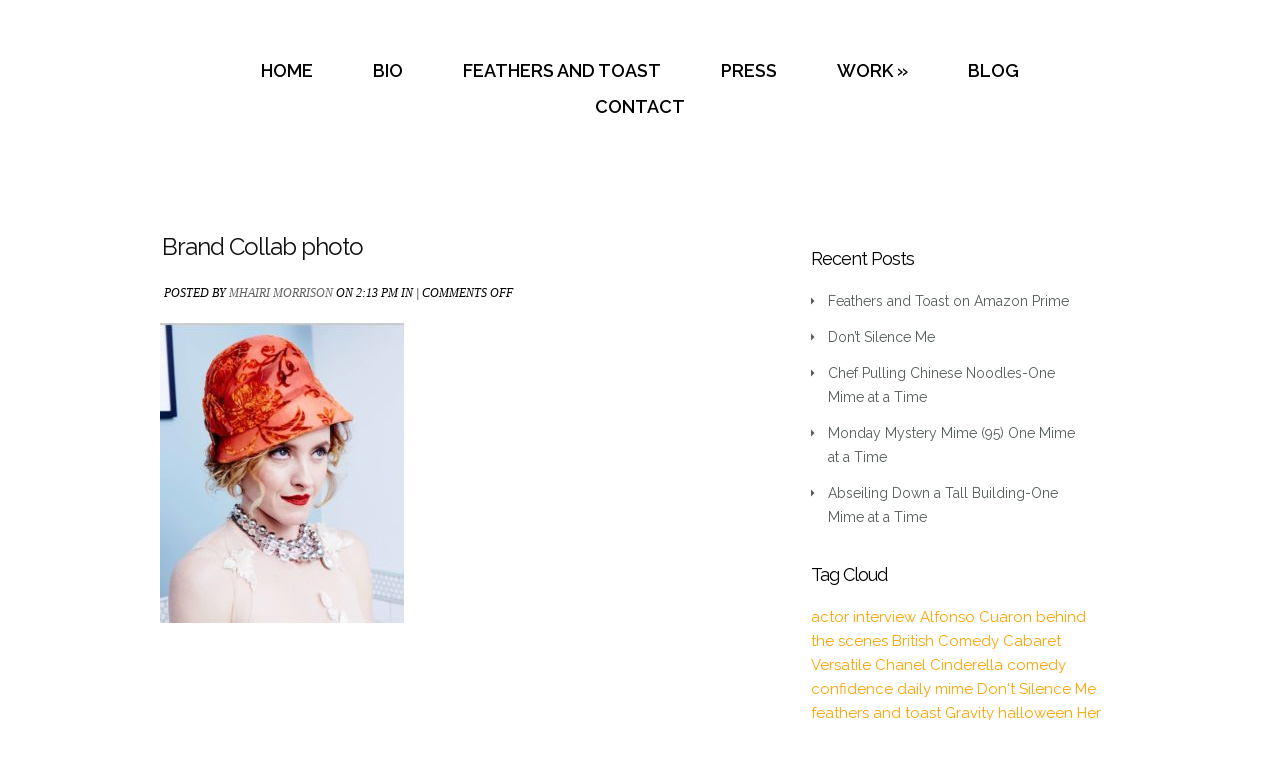

--- FILE ---
content_type: text/html; charset=UTF-8
request_url: https://mhairimorrison.com/brand-collab-photo/
body_size: 10541
content:
<!DOCTYPE html>
<!--[if IE 6]>
<html id="ie6" dir="ltr" lang="en-US" prefix="og: https://ogp.me/ns#">
<![endif]-->
<!--[if IE 7]>
<html id="ie7" dir="ltr" lang="en-US" prefix="og: https://ogp.me/ns#">
<![endif]-->
<!--[if IE 8]>
<html id="ie8" dir="ltr" lang="en-US" prefix="og: https://ogp.me/ns#">
<![endif]-->
<!--[if !(IE 6) | !(IE 7) | !(IE 8)  ]><!-->
<html dir="ltr" lang="en-US" prefix="og: https://ogp.me/ns#">
<!--<![endif]-->
<head>
	<meta charset="UTF-8" />
			
	<meta http-equiv="X-UA-Compatible" content="IE=edge">
	<link rel="pingback" href="https://mhairimorrison.com/xmlrpc.php" />

	<!--[if lt IE 9]>
		<script src="https://mhairimorrison.com/wp-content/themes/Nimble/js/html5.js" type="text/javascript"></script>
	<![endif]-->

	<script type="text/javascript">
		document.documentElement.className = 'js';
	</script>

	<script>var et_site_url='https://mhairimorrison.com';var et_post_id='1444';function et_core_page_resource_fallback(a,b){"undefined"===typeof b&&(b=a.sheet.cssRules&&0===a.sheet.cssRules.length);b&&(a.onerror=null,a.onload=null,a.href?a.href=et_site_url+"/?et_core_page_resource="+a.id+et_post_id:a.src&&(a.src=et_site_url+"/?et_core_page_resource="+a.id+et_post_id))}
</script><title>Brand Collab photo | Mhairi Morrison</title>

		<!-- All in One SEO 4.9.3 - aioseo.com -->
	<meta name="robots" content="max-image-preview:large" />
	<meta name="author" content="Mhairi Morrison"/>
	<link rel="canonical" href="https://mhairimorrison.com/brand-collab-photo/" />
	<meta name="generator" content="All in One SEO (AIOSEO) 4.9.3" />
		<meta property="og:locale" content="en_US" />
		<meta property="og:site_name" content="Mhairi Morrison |" />
		<meta property="og:type" content="article" />
		<meta property="og:title" content="Brand Collab photo | Mhairi Morrison" />
		<meta property="og:url" content="https://mhairimorrison.com/brand-collab-photo/" />
		<meta property="article:published_time" content="2021-06-24T14:13:16+00:00" />
		<meta property="article:modified_time" content="2021-06-24T14:13:16+00:00" />
		<meta name="twitter:card" content="summary" />
		<meta name="twitter:title" content="Brand Collab photo | Mhairi Morrison" />
		<script type="application/ld+json" class="aioseo-schema">
			{"@context":"https:\/\/schema.org","@graph":[{"@type":"BreadcrumbList","@id":"https:\/\/mhairimorrison.com\/brand-collab-photo\/#breadcrumblist","itemListElement":[{"@type":"ListItem","@id":"https:\/\/mhairimorrison.com#listItem","position":1,"name":"Home","item":"https:\/\/mhairimorrison.com","nextItem":{"@type":"ListItem","@id":"https:\/\/mhairimorrison.com\/brand-collab-photo\/#listItem","name":"Brand Collab photo"}},{"@type":"ListItem","@id":"https:\/\/mhairimorrison.com\/brand-collab-photo\/#listItem","position":2,"name":"Brand Collab photo","previousItem":{"@type":"ListItem","@id":"https:\/\/mhairimorrison.com#listItem","name":"Home"}}]},{"@type":"ItemPage","@id":"https:\/\/mhairimorrison.com\/brand-collab-photo\/#itempage","url":"https:\/\/mhairimorrison.com\/brand-collab-photo\/","name":"Brand Collab photo | Mhairi Morrison","inLanguage":"en-US","isPartOf":{"@id":"https:\/\/mhairimorrison.com\/#website"},"breadcrumb":{"@id":"https:\/\/mhairimorrison.com\/brand-collab-photo\/#breadcrumblist"},"author":{"@id":"https:\/\/mhairimorrison.com\/author\/mhairimorrison\/#author"},"creator":{"@id":"https:\/\/mhairimorrison.com\/author\/mhairimorrison\/#author"},"datePublished":"2021-06-24T14:13:16+00:00","dateModified":"2021-06-24T14:13:16+00:00"},{"@type":"Organization","@id":"https:\/\/mhairimorrison.com\/#organization","name":"Mhairi Morrison","url":"https:\/\/mhairimorrison.com\/"},{"@type":"Person","@id":"https:\/\/mhairimorrison.com\/author\/mhairimorrison\/#author","url":"https:\/\/mhairimorrison.com\/author\/mhairimorrison\/","name":"Mhairi Morrison","image":{"@type":"ImageObject","@id":"https:\/\/mhairimorrison.com\/brand-collab-photo\/#authorImage","url":"https:\/\/mhairimorrison.com\/wp-content\/uploads\/2013\/10\/mm-for-fb1-150x150.jpg","width":96,"height":96,"caption":"Mhairi Morrison"}},{"@type":"WebSite","@id":"https:\/\/mhairimorrison.com\/#website","url":"https:\/\/mhairimorrison.com\/","name":"Mhairi Morrison","inLanguage":"en-US","publisher":{"@id":"https:\/\/mhairimorrison.com\/#organization"}}]}
		</script>
		<!-- All in One SEO -->

<link rel='dns-prefetch' href='//fonts.googleapis.com' />
<link rel="alternate" type="application/rss+xml" title="Mhairi Morrison &raquo; Feed" href="https://mhairimorrison.com/feed/" />
<link rel="alternate" title="oEmbed (JSON)" type="application/json+oembed" href="https://mhairimorrison.com/wp-json/oembed/1.0/embed?url=https%3A%2F%2Fmhairimorrison.com%2Fbrand-collab-photo%2F" />
<link rel="alternate" title="oEmbed (XML)" type="text/xml+oembed" href="https://mhairimorrison.com/wp-json/oembed/1.0/embed?url=https%3A%2F%2Fmhairimorrison.com%2Fbrand-collab-photo%2F&#038;format=xml" />
<meta content="Nimble-child v.0.2" name="generator"/><style id='wp-img-auto-sizes-contain-inline-css' type='text/css'>
img:is([sizes=auto i],[sizes^="auto," i]){contain-intrinsic-size:3000px 1500px}
/*# sourceURL=wp-img-auto-sizes-contain-inline-css */
</style>
<style id='wp-emoji-styles-inline-css' type='text/css'>

	img.wp-smiley, img.emoji {
		display: inline !important;
		border: none !important;
		box-shadow: none !important;
		height: 1em !important;
		width: 1em !important;
		margin: 0 0.07em !important;
		vertical-align: -0.1em !important;
		background: none !important;
		padding: 0 !important;
	}
/*# sourceURL=wp-emoji-styles-inline-css */
</style>
<style id='wp-block-library-inline-css' type='text/css'>
:root{--wp-block-synced-color:#7a00df;--wp-block-synced-color--rgb:122,0,223;--wp-bound-block-color:var(--wp-block-synced-color);--wp-editor-canvas-background:#ddd;--wp-admin-theme-color:#007cba;--wp-admin-theme-color--rgb:0,124,186;--wp-admin-theme-color-darker-10:#006ba1;--wp-admin-theme-color-darker-10--rgb:0,107,160.5;--wp-admin-theme-color-darker-20:#005a87;--wp-admin-theme-color-darker-20--rgb:0,90,135;--wp-admin-border-width-focus:2px}@media (min-resolution:192dpi){:root{--wp-admin-border-width-focus:1.5px}}.wp-element-button{cursor:pointer}:root .has-very-light-gray-background-color{background-color:#eee}:root .has-very-dark-gray-background-color{background-color:#313131}:root .has-very-light-gray-color{color:#eee}:root .has-very-dark-gray-color{color:#313131}:root .has-vivid-green-cyan-to-vivid-cyan-blue-gradient-background{background:linear-gradient(135deg,#00d084,#0693e3)}:root .has-purple-crush-gradient-background{background:linear-gradient(135deg,#34e2e4,#4721fb 50%,#ab1dfe)}:root .has-hazy-dawn-gradient-background{background:linear-gradient(135deg,#faaca8,#dad0ec)}:root .has-subdued-olive-gradient-background{background:linear-gradient(135deg,#fafae1,#67a671)}:root .has-atomic-cream-gradient-background{background:linear-gradient(135deg,#fdd79a,#004a59)}:root .has-nightshade-gradient-background{background:linear-gradient(135deg,#330968,#31cdcf)}:root .has-midnight-gradient-background{background:linear-gradient(135deg,#020381,#2874fc)}:root{--wp--preset--font-size--normal:16px;--wp--preset--font-size--huge:42px}.has-regular-font-size{font-size:1em}.has-larger-font-size{font-size:2.625em}.has-normal-font-size{font-size:var(--wp--preset--font-size--normal)}.has-huge-font-size{font-size:var(--wp--preset--font-size--huge)}.has-text-align-center{text-align:center}.has-text-align-left{text-align:left}.has-text-align-right{text-align:right}.has-fit-text{white-space:nowrap!important}#end-resizable-editor-section{display:none}.aligncenter{clear:both}.items-justified-left{justify-content:flex-start}.items-justified-center{justify-content:center}.items-justified-right{justify-content:flex-end}.items-justified-space-between{justify-content:space-between}.screen-reader-text{border:0;clip-path:inset(50%);height:1px;margin:-1px;overflow:hidden;padding:0;position:absolute;width:1px;word-wrap:normal!important}.screen-reader-text:focus{background-color:#ddd;clip-path:none;color:#444;display:block;font-size:1em;height:auto;left:5px;line-height:normal;padding:15px 23px 14px;text-decoration:none;top:5px;width:auto;z-index:100000}html :where(.has-border-color){border-style:solid}html :where([style*=border-top-color]){border-top-style:solid}html :where([style*=border-right-color]){border-right-style:solid}html :where([style*=border-bottom-color]){border-bottom-style:solid}html :where([style*=border-left-color]){border-left-style:solid}html :where([style*=border-width]){border-style:solid}html :where([style*=border-top-width]){border-top-style:solid}html :where([style*=border-right-width]){border-right-style:solid}html :where([style*=border-bottom-width]){border-bottom-style:solid}html :where([style*=border-left-width]){border-left-style:solid}html :where(img[class*=wp-image-]){height:auto;max-width:100%}:where(figure){margin:0 0 1em}html :where(.is-position-sticky){--wp-admin--admin-bar--position-offset:var(--wp-admin--admin-bar--height,0px)}@media screen and (max-width:600px){html :where(.is-position-sticky){--wp-admin--admin-bar--position-offset:0px}}

/*# sourceURL=wp-block-library-inline-css */
</style><style id='global-styles-inline-css' type='text/css'>
:root{--wp--preset--aspect-ratio--square: 1;--wp--preset--aspect-ratio--4-3: 4/3;--wp--preset--aspect-ratio--3-4: 3/4;--wp--preset--aspect-ratio--3-2: 3/2;--wp--preset--aspect-ratio--2-3: 2/3;--wp--preset--aspect-ratio--16-9: 16/9;--wp--preset--aspect-ratio--9-16: 9/16;--wp--preset--color--black: #000000;--wp--preset--color--cyan-bluish-gray: #abb8c3;--wp--preset--color--white: #ffffff;--wp--preset--color--pale-pink: #f78da7;--wp--preset--color--vivid-red: #cf2e2e;--wp--preset--color--luminous-vivid-orange: #ff6900;--wp--preset--color--luminous-vivid-amber: #fcb900;--wp--preset--color--light-green-cyan: #7bdcb5;--wp--preset--color--vivid-green-cyan: #00d084;--wp--preset--color--pale-cyan-blue: #8ed1fc;--wp--preset--color--vivid-cyan-blue: #0693e3;--wp--preset--color--vivid-purple: #9b51e0;--wp--preset--gradient--vivid-cyan-blue-to-vivid-purple: linear-gradient(135deg,rgb(6,147,227) 0%,rgb(155,81,224) 100%);--wp--preset--gradient--light-green-cyan-to-vivid-green-cyan: linear-gradient(135deg,rgb(122,220,180) 0%,rgb(0,208,130) 100%);--wp--preset--gradient--luminous-vivid-amber-to-luminous-vivid-orange: linear-gradient(135deg,rgb(252,185,0) 0%,rgb(255,105,0) 100%);--wp--preset--gradient--luminous-vivid-orange-to-vivid-red: linear-gradient(135deg,rgb(255,105,0) 0%,rgb(207,46,46) 100%);--wp--preset--gradient--very-light-gray-to-cyan-bluish-gray: linear-gradient(135deg,rgb(238,238,238) 0%,rgb(169,184,195) 100%);--wp--preset--gradient--cool-to-warm-spectrum: linear-gradient(135deg,rgb(74,234,220) 0%,rgb(151,120,209) 20%,rgb(207,42,186) 40%,rgb(238,44,130) 60%,rgb(251,105,98) 80%,rgb(254,248,76) 100%);--wp--preset--gradient--blush-light-purple: linear-gradient(135deg,rgb(255,206,236) 0%,rgb(152,150,240) 100%);--wp--preset--gradient--blush-bordeaux: linear-gradient(135deg,rgb(254,205,165) 0%,rgb(254,45,45) 50%,rgb(107,0,62) 100%);--wp--preset--gradient--luminous-dusk: linear-gradient(135deg,rgb(255,203,112) 0%,rgb(199,81,192) 50%,rgb(65,88,208) 100%);--wp--preset--gradient--pale-ocean: linear-gradient(135deg,rgb(255,245,203) 0%,rgb(182,227,212) 50%,rgb(51,167,181) 100%);--wp--preset--gradient--electric-grass: linear-gradient(135deg,rgb(202,248,128) 0%,rgb(113,206,126) 100%);--wp--preset--gradient--midnight: linear-gradient(135deg,rgb(2,3,129) 0%,rgb(40,116,252) 100%);--wp--preset--font-size--small: 13px;--wp--preset--font-size--medium: 20px;--wp--preset--font-size--large: 36px;--wp--preset--font-size--x-large: 42px;--wp--preset--spacing--20: 0.44rem;--wp--preset--spacing--30: 0.67rem;--wp--preset--spacing--40: 1rem;--wp--preset--spacing--50: 1.5rem;--wp--preset--spacing--60: 2.25rem;--wp--preset--spacing--70: 3.38rem;--wp--preset--spacing--80: 5.06rem;--wp--preset--shadow--natural: 6px 6px 9px rgba(0, 0, 0, 0.2);--wp--preset--shadow--deep: 12px 12px 50px rgba(0, 0, 0, 0.4);--wp--preset--shadow--sharp: 6px 6px 0px rgba(0, 0, 0, 0.2);--wp--preset--shadow--outlined: 6px 6px 0px -3px rgb(255, 255, 255), 6px 6px rgb(0, 0, 0);--wp--preset--shadow--crisp: 6px 6px 0px rgb(0, 0, 0);}:where(.is-layout-flex){gap: 0.5em;}:where(.is-layout-grid){gap: 0.5em;}body .is-layout-flex{display: flex;}.is-layout-flex{flex-wrap: wrap;align-items: center;}.is-layout-flex > :is(*, div){margin: 0;}body .is-layout-grid{display: grid;}.is-layout-grid > :is(*, div){margin: 0;}:where(.wp-block-columns.is-layout-flex){gap: 2em;}:where(.wp-block-columns.is-layout-grid){gap: 2em;}:where(.wp-block-post-template.is-layout-flex){gap: 1.25em;}:where(.wp-block-post-template.is-layout-grid){gap: 1.25em;}.has-black-color{color: var(--wp--preset--color--black) !important;}.has-cyan-bluish-gray-color{color: var(--wp--preset--color--cyan-bluish-gray) !important;}.has-white-color{color: var(--wp--preset--color--white) !important;}.has-pale-pink-color{color: var(--wp--preset--color--pale-pink) !important;}.has-vivid-red-color{color: var(--wp--preset--color--vivid-red) !important;}.has-luminous-vivid-orange-color{color: var(--wp--preset--color--luminous-vivid-orange) !important;}.has-luminous-vivid-amber-color{color: var(--wp--preset--color--luminous-vivid-amber) !important;}.has-light-green-cyan-color{color: var(--wp--preset--color--light-green-cyan) !important;}.has-vivid-green-cyan-color{color: var(--wp--preset--color--vivid-green-cyan) !important;}.has-pale-cyan-blue-color{color: var(--wp--preset--color--pale-cyan-blue) !important;}.has-vivid-cyan-blue-color{color: var(--wp--preset--color--vivid-cyan-blue) !important;}.has-vivid-purple-color{color: var(--wp--preset--color--vivid-purple) !important;}.has-black-background-color{background-color: var(--wp--preset--color--black) !important;}.has-cyan-bluish-gray-background-color{background-color: var(--wp--preset--color--cyan-bluish-gray) !important;}.has-white-background-color{background-color: var(--wp--preset--color--white) !important;}.has-pale-pink-background-color{background-color: var(--wp--preset--color--pale-pink) !important;}.has-vivid-red-background-color{background-color: var(--wp--preset--color--vivid-red) !important;}.has-luminous-vivid-orange-background-color{background-color: var(--wp--preset--color--luminous-vivid-orange) !important;}.has-luminous-vivid-amber-background-color{background-color: var(--wp--preset--color--luminous-vivid-amber) !important;}.has-light-green-cyan-background-color{background-color: var(--wp--preset--color--light-green-cyan) !important;}.has-vivid-green-cyan-background-color{background-color: var(--wp--preset--color--vivid-green-cyan) !important;}.has-pale-cyan-blue-background-color{background-color: var(--wp--preset--color--pale-cyan-blue) !important;}.has-vivid-cyan-blue-background-color{background-color: var(--wp--preset--color--vivid-cyan-blue) !important;}.has-vivid-purple-background-color{background-color: var(--wp--preset--color--vivid-purple) !important;}.has-black-border-color{border-color: var(--wp--preset--color--black) !important;}.has-cyan-bluish-gray-border-color{border-color: var(--wp--preset--color--cyan-bluish-gray) !important;}.has-white-border-color{border-color: var(--wp--preset--color--white) !important;}.has-pale-pink-border-color{border-color: var(--wp--preset--color--pale-pink) !important;}.has-vivid-red-border-color{border-color: var(--wp--preset--color--vivid-red) !important;}.has-luminous-vivid-orange-border-color{border-color: var(--wp--preset--color--luminous-vivid-orange) !important;}.has-luminous-vivid-amber-border-color{border-color: var(--wp--preset--color--luminous-vivid-amber) !important;}.has-light-green-cyan-border-color{border-color: var(--wp--preset--color--light-green-cyan) !important;}.has-vivid-green-cyan-border-color{border-color: var(--wp--preset--color--vivid-green-cyan) !important;}.has-pale-cyan-blue-border-color{border-color: var(--wp--preset--color--pale-cyan-blue) !important;}.has-vivid-cyan-blue-border-color{border-color: var(--wp--preset--color--vivid-cyan-blue) !important;}.has-vivid-purple-border-color{border-color: var(--wp--preset--color--vivid-purple) !important;}.has-vivid-cyan-blue-to-vivid-purple-gradient-background{background: var(--wp--preset--gradient--vivid-cyan-blue-to-vivid-purple) !important;}.has-light-green-cyan-to-vivid-green-cyan-gradient-background{background: var(--wp--preset--gradient--light-green-cyan-to-vivid-green-cyan) !important;}.has-luminous-vivid-amber-to-luminous-vivid-orange-gradient-background{background: var(--wp--preset--gradient--luminous-vivid-amber-to-luminous-vivid-orange) !important;}.has-luminous-vivid-orange-to-vivid-red-gradient-background{background: var(--wp--preset--gradient--luminous-vivid-orange-to-vivid-red) !important;}.has-very-light-gray-to-cyan-bluish-gray-gradient-background{background: var(--wp--preset--gradient--very-light-gray-to-cyan-bluish-gray) !important;}.has-cool-to-warm-spectrum-gradient-background{background: var(--wp--preset--gradient--cool-to-warm-spectrum) !important;}.has-blush-light-purple-gradient-background{background: var(--wp--preset--gradient--blush-light-purple) !important;}.has-blush-bordeaux-gradient-background{background: var(--wp--preset--gradient--blush-bordeaux) !important;}.has-luminous-dusk-gradient-background{background: var(--wp--preset--gradient--luminous-dusk) !important;}.has-pale-ocean-gradient-background{background: var(--wp--preset--gradient--pale-ocean) !important;}.has-electric-grass-gradient-background{background: var(--wp--preset--gradient--electric-grass) !important;}.has-midnight-gradient-background{background: var(--wp--preset--gradient--midnight) !important;}.has-small-font-size{font-size: var(--wp--preset--font-size--small) !important;}.has-medium-font-size{font-size: var(--wp--preset--font-size--medium) !important;}.has-large-font-size{font-size: var(--wp--preset--font-size--large) !important;}.has-x-large-font-size{font-size: var(--wp--preset--font-size--x-large) !important;}
/*# sourceURL=global-styles-inline-css */
</style>

<style id='classic-theme-styles-inline-css' type='text/css'>
/*! This file is auto-generated */
.wp-block-button__link{color:#fff;background-color:#32373c;border-radius:9999px;box-shadow:none;text-decoration:none;padding:calc(.667em + 2px) calc(1.333em + 2px);font-size:1.125em}.wp-block-file__button{background:#32373c;color:#fff;text-decoration:none}
/*# sourceURL=/wp-includes/css/classic-themes.min.css */
</style>
<link rel='stylesheet' id='editorskit-frontend-css' href='https://mhairimorrison.com/wp-content/plugins/block-options/build/style.build.css?ver=new' type='text/css' media='all' />
<link rel='stylesheet' id='ppress-frontend-css' href='https://mhairimorrison.com/wp-content/plugins/wp-user-avatar/assets/css/frontend.min.css?ver=4.16.8' type='text/css' media='all' />
<link rel='stylesheet' id='ppress-flatpickr-css' href='https://mhairimorrison.com/wp-content/plugins/wp-user-avatar/assets/flatpickr/flatpickr.min.css?ver=4.16.8' type='text/css' media='all' />
<link rel='stylesheet' id='ppress-select2-css' href='https://mhairimorrison.com/wp-content/plugins/wp-user-avatar/assets/select2/select2.min.css?ver=a1c3932eeda4656f4cd130ca990ad00f' type='text/css' media='all' />
<link rel='stylesheet' id='audioigniter-css' href='https://mhairimorrison.com/wp-content/plugins/audioigniter/player/build/style.css?ver=2.0.2' type='text/css' media='all' />
<link rel='stylesheet' id='nimble-fonts-css' href='https://fonts.googleapis.com/css?family=Open+Sans:300italic,700italic,800italic,400,300,700,800&#038;subset=latin,latin-ext' type='text/css' media='all' />
<link rel='stylesheet' id='et-gf-raleway-css' href='https://fonts.googleapis.com/css?family=Raleway:400,100,200,300,600,500,700,800,900&#038;subset=latin' type='text/css' media='all' />
<link rel='stylesheet' id='nimble-style-css' href='https://mhairimorrison.com/wp-content/themes/Nimble-child/style.css?ver=a1c3932eeda4656f4cd130ca990ad00f' type='text/css' media='all' />
<link rel='stylesheet' id='et-shortcodes-css-css' href='https://mhairimorrison.com/wp-content/themes/Nimble/epanel/shortcodes/css/shortcodes-legacy.css?ver=2.2.13' type='text/css' media='all' />
<link rel='stylesheet' id='et-shortcodes-responsive-css-css' href='https://mhairimorrison.com/wp-content/themes/Nimble/epanel/shortcodes/css/shortcodes_responsive.css?ver=2.2.13' type='text/css' media='all' />
<link rel='stylesheet' id='magnific_popup-css' href='https://mhairimorrison.com/wp-content/themes/Nimble/includes/page_templates/js/magnific_popup/magnific_popup.css?ver=1.3.4' type='text/css' media='screen' />
<link rel='stylesheet' id='et_page_templates-css' href='https://mhairimorrison.com/wp-content/themes/Nimble/includes/page_templates/page_templates.css?ver=1.8' type='text/css' media='screen' />
<script type="text/javascript" src="https://mhairimorrison.com/wp-includes/js/jquery/jquery.min.js?ver=3.7.1" id="jquery-core-js"></script>
<script type="text/javascript" src="https://mhairimorrison.com/wp-includes/js/jquery/jquery-migrate.min.js?ver=3.4.1" id="jquery-migrate-js"></script>
<script type="text/javascript" src="https://mhairimorrison.com/wp-content/plugins/wp-user-avatar/assets/flatpickr/flatpickr.min.js?ver=4.16.8" id="ppress-flatpickr-js"></script>
<script type="text/javascript" src="https://mhairimorrison.com/wp-content/plugins/wp-user-avatar/assets/select2/select2.min.js?ver=4.16.8" id="ppress-select2-js"></script>
<link rel="https://api.w.org/" href="https://mhairimorrison.com/wp-json/" /><link rel="alternate" title="JSON" type="application/json" href="https://mhairimorrison.com/wp-json/wp/v2/media/1444" /><link rel="EditURI" type="application/rsd+xml" title="RSD" href="https://mhairimorrison.com/xmlrpc.php?rsd" />
		<style>
		h1, h2, h3, h4, h5, h6, .section-subtitle { font-family: 'Raleway', Helvetica, Arial, Lucida, sans-serif; }body { font-family: 'Raleway', Helvetica, Arial, Lucida, sans-serif; }		</style>
	<meta name="viewport" content="width=device-width, initial-scale=1.0, maximum-scale=1.0, user-scalable=0" /><meta http-equiv="Content-Security-Policy" content="upgrade-insecure-requests"><link rel="stylesheet" id="et--customizer-global-cached-inline-styles" href="https://mhairimorrison.com/wp-content/cache/et/global/et--customizer-global-17684442282079.min.css" onerror="et_core_page_resource_fallback(this, true)" onload="et_core_page_resource_fallback(this)" /></head>
<body data-rsssl=1 class="attachment wp-singular attachment-template-default single single-attachment postid-1444 attachmentid-1444 attachment-jpeg wp-theme-Nimble wp-child-theme-Nimble-child et_includes_sidebar et_color_scheme_orange">

	
	<header id="main-header">
		<div class="container">
			<div id="top-area" class="clearfix">
								<a href="https://mhairimorrison.com/"><img src="https://mhairimorrison.com/wp-content/themes/Nimble/images/logo.png" alt="Mhairi Morrison" id="logo"/></a>

				<div id="mobile_links"><a href="#" class="mobile_nav closed">Pages Menu</a></div>
				<nav id="top-menu">
					<ul id="menu-menu-1" class="nav"><li id="menu-item-253" class="menu-item menu-item-type-post_type menu-item-object-page menu-item-home menu-item-253"><a href="https://mhairimorrison.com/">HOME</a></li>
<li id="menu-item-254" class="menu-item menu-item-type-post_type menu-item-object-page menu-item-254"><a href="https://mhairimorrison.com/bio/">BIO</a></li>
<li id="menu-item-255" class="menu-item menu-item-type-post_type menu-item-object-page menu-item-255"><a href="https://mhairimorrison.com/feathers-and-toast/">FEATHERS AND TOAST</a></li>
<li id="menu-item-256" class="menu-item menu-item-type-post_type menu-item-object-page menu-item-256"><a href="https://mhairimorrison.com/press/">PRESS</a></li>
<li id="menu-item-5" class="menu-item menu-item-type-custom menu-item-object-custom menu-item-has-children menu-item-5"><a href="#">WORK</a>
<ul class="sub-menu">
	<li id="menu-item-260" class="menu-item menu-item-type-post_type menu-item-object-page menu-item-260"><a href="https://mhairimorrison.com/work/acting/">ACTING</a></li>
	<li id="menu-item-259" class="menu-item menu-item-type-post_type menu-item-object-page menu-item-259"><a href="https://mhairimorrison.com/work/audio-books/">AUDIO BOOKS</a></li>
	<li id="menu-item-349" class="menu-item menu-item-type-post_type menu-item-object-page menu-item-349"><a href="https://mhairimorrison.com/work/audio-description/">AUDIO DESCRIPTION</a></li>
	<li id="menu-item-679" class="menu-item menu-item-type-post_type menu-item-object-page menu-item-679"><a href="https://mhairimorrison.com/work/mime/">MIME</a></li>
	<li id="menu-item-537" class="menu-item menu-item-type-post_type menu-item-object-page menu-item-537"><a href="https://mhairimorrison.com/work/producing/">PRODUCING</a></li>
	<li id="menu-item-258" class="menu-item menu-item-type-post_type menu-item-object-page menu-item-258"><a href="https://mhairimorrison.com/work/voice/">VOICE</a></li>
</ul>
</li>
<li id="menu-item-257" class="menu-item menu-item-type-post_type menu-item-object-page menu-item-257"><a href="https://mhairimorrison.com/blog/">BLOG</a></li>
<li id="menu-item-261" class="menu-item menu-item-type-post_type menu-item-object-page menu-item-261"><a href="https://mhairimorrison.com/contact/">CONTACT</a></li>
</ul>				</nav>
			</div> <!-- end #top-area -->

			<div id="page-name">
	<div class="section-title">
		<h1>Brand Collab photo</h1>
		<p class="main_post_info">Posted  by <a href="https://mhairimorrison.com/author/mhairimorrison/" title="Posts by Mhairi Morrison" rel="author">Mhairi Morrison</a> on Jun 24, 2021 in  | </p>	</div>
</div> <!-- end #page-name -->		</div> <!-- end .container -->

		
		<div id="breadcrumbs">
	<div class="container clearfix">
		<div id="breadcrumbs_box">
							<a href="https://mhairimorrison.com/" class="breadcrumbs_home">Home</a> <span class="raquo">&raquo;</span>

											Brand Collab photo									</div> <!-- end #breadcrumbs_box -->
	</div> <!-- end .container -->
</div> <!-- end #breadcrumbs -->
	</header> <!-- end #main-header -->

<div id="main-area" class="single-post">
	<div class="container">
		<div id="content-area" class="clearfix">
			<div id="left-area">

<h2 class="et_pt_title"><a href="https://mhairimorrison.com/brand-collab-photo/">Brand Collab photo</a></h2>

							<p class="et_pt_blogmeta">Posted by <a href="https://mhairimorrison.com/author/mhairimorrison/" title="Posts by Mhairi Morrison" rel="author">Mhairi Morrison</a> on 2:13 pm in  | <span>Comments Off<span class="screen-reader-text"> on Brand Collab photo</span></span></p>

				
	<article id="post-1444" class="clearfix post-1444 attachment type-attachment status-inherit hentry">

	
	
		<div class="post_content">
			<p class="attachment"><a href='https://mhairimorrison.com/wp-content/uploads/2021/06/Brand-Collab-photo.jpg'><img fetchpriority="high" decoding="async" width="244" height="300" src="https://mhairimorrison.com/wp-content/uploads/2021/06/Brand-Collab-photo-244x300.jpg" class="attachment-medium size-medium" alt="" srcset="https://mhairimorrison.com/wp-content/uploads/2021/06/Brand-Collab-photo-244x300.jpg 244w, https://mhairimorrison.com/wp-content/uploads/2021/06/Brand-Collab-photo.jpg 592w" sizes="(max-width: 244px) 100vw, 244px" /></a></p>
								</div> 	<!-- end .post_content -->

	</article> <!-- end .post -->

	
	
	<!-- You can start editing here. -->

<section id="comment-wrap">
		   <div id="comment-section" class="nocomments">
		  			 <!-- If comments are closed. -->

		  	   </div>
		
	
</section>			</div> <!-- end #left-area -->

				<div id="sidebar">
		
		<div id="recent-posts-2" class="widget widget_recent_entries">
		<h4 class="widgettitle">Recent Posts</h4>
		<ul>
											<li>
					<a href="https://mhairimorrison.com/feathers-and-toast-on-amazon-prime/">Feathers and Toast on Amazon Prime</a>
									</li>
											<li>
					<a href="https://mhairimorrison.com/dont-silence-me/">Don&#8217;t Silence Me</a>
									</li>
											<li>
					<a href="https://mhairimorrison.com/chef-pulling-chinese-noodles-one-mime-at-a-time/">Chef Pulling Chinese Noodles-One Mime at a Time</a>
									</li>
											<li>
					<a href="https://mhairimorrison.com/monday-mystery-mime-95-one-mime-at-a-time/">Monday Mystery Mime (95) One Mime at a Time</a>
									</li>
											<li>
					<a href="https://mhairimorrison.com/abseiling-down-a-tall-building-one-mime-at-a-time/">Abseiling Down a Tall Building-One Mime at a Time</a>
									</li>
					</ul>

		</div> <!-- end .widget --><div id="tag_cloud-2" class="widget widget_tag_cloud"><h4 class="widgettitle">Tag Cloud</h4><div class="tagcloud"><a href="https://mhairimorrison.com/tag/actor-interview/" class="tag-cloud-link tag-link-110 tag-link-position-1" style="font-size: 9.7746478873239pt;" aria-label="actor interview (2 items)">actor interview</a>
<a href="https://mhairimorrison.com/tag/alfonso-cuaron/" class="tag-cloud-link tag-link-2 tag-link-position-2" style="font-size: 8pt;" aria-label="Alfonso Cuaron (1 item)">Alfonso Cuaron</a>
<a href="https://mhairimorrison.com/tag/behind-the-scenes/" class="tag-cloud-link tag-link-13 tag-link-position-3" style="font-size: 8pt;" aria-label="behind the scenes (1 item)">behind the scenes</a>
<a href="https://mhairimorrison.com/tag/british-comedy/" class="tag-cloud-link tag-link-40 tag-link-position-4" style="font-size: 9.7746478873239pt;" aria-label="British Comedy (2 items)">British Comedy</a>
<a href="https://mhairimorrison.com/tag/cabaret-versatile/" class="tag-cloud-link tag-link-53 tag-link-position-5" style="font-size: 9.7746478873239pt;" aria-label="Cabaret Versatile (2 items)">Cabaret Versatile</a>
<a href="https://mhairimorrison.com/tag/chanel/" class="tag-cloud-link tag-link-3 tag-link-position-6" style="font-size: 10.957746478873pt;" aria-label="Chanel (3 items)">Chanel</a>
<a href="https://mhairimorrison.com/tag/cinderella/" class="tag-cloud-link tag-link-4 tag-link-position-7" style="font-size: 8pt;" aria-label="Cinderella (1 item)">Cinderella</a>
<a href="https://mhairimorrison.com/tag/comedy/" class="tag-cloud-link tag-link-19 tag-link-position-8" style="font-size: 9.7746478873239pt;" aria-label="comedy (2 items)">comedy</a>
<a href="https://mhairimorrison.com/tag/confidence/" class="tag-cloud-link tag-link-66 tag-link-position-9" style="font-size: 9.7746478873239pt;" aria-label="confidence (2 items)">confidence</a>
<a href="https://mhairimorrison.com/tag/daily-mime/" class="tag-cloud-link tag-link-97 tag-link-position-10" style="font-size: 11.943661971831pt;" aria-label="daily mime (4 items)">daily mime</a>
<a href="https://mhairimorrison.com/tag/dont-silence-me/" class="tag-cloud-link tag-link-160 tag-link-position-11" style="font-size: 9.7746478873239pt;" aria-label="Don&#039;t Silence Me (2 items)">Don&#039;t Silence Me</a>
<a href="https://mhairimorrison.com/tag/feathers-and-toast/" class="tag-cloud-link tag-link-11 tag-link-position-12" style="font-size: 18.450704225352pt;" aria-label="feathers and toast (22 items)">feathers and toast</a>
<a href="https://mhairimorrison.com/tag/gravity/" class="tag-cloud-link tag-link-5 tag-link-position-13" style="font-size: 8pt;" aria-label="Gravity (1 item)">Gravity</a>
<a href="https://mhairimorrison.com/tag/halloween/" class="tag-cloud-link tag-link-10 tag-link-position-14" style="font-size: 8pt;" aria-label="halloween (1 item)">halloween</a>
<a href="https://mhairimorrison.com/tag/her-process/" class="tag-cloud-link tag-link-106 tag-link-position-15" style="font-size: 9.7746478873239pt;" aria-label="Her Process (2 items)">Her Process</a>
<a href="https://mhairimorrison.com/tag/holly-payberg/" class="tag-cloud-link tag-link-35 tag-link-position-16" style="font-size: 9.7746478873239pt;" aria-label="Holly Payberg (2 items)">Holly Payberg</a>
<a href="https://mhairimorrison.com/tag/hollywood/" class="tag-cloud-link tag-link-18 tag-link-position-17" style="font-size: 9.7746478873239pt;" aria-label="Hollywood (2 items)">Hollywood</a>
<a href="https://mhairimorrison.com/tag/inspiration/" class="tag-cloud-link tag-link-25 tag-link-position-18" style="font-size: 14.901408450704pt;" aria-label="inspiration (9 items)">inspiration</a>
<a href="https://mhairimorrison.com/tag/jo-bozarth/" class="tag-cloud-link tag-link-107 tag-link-position-19" style="font-size: 9.7746478873239pt;" aria-label="Jo Bozarth (2 items)">Jo Bozarth</a>
<a href="https://mhairimorrison.com/tag/katie-nolan-photography/" class="tag-cloud-link tag-link-16 tag-link-position-20" style="font-size: 10.957746478873pt;" aria-label="Katie Nolan Photography (3 items)">Katie Nolan Photography</a>
<a href="https://mhairimorrison.com/tag/la-mime/" class="tag-cloud-link tag-link-120 tag-link-position-21" style="font-size: 9.7746478873239pt;" aria-label="LA mime (2 items)">LA mime</a>
<a href="https://mhairimorrison.com/tag/listen-to-your-heart/" class="tag-cloud-link tag-link-59 tag-link-position-22" style="font-size: 9.7746478873239pt;" aria-label="listen to your heart (2 items)">listen to your heart</a>
<a href="https://mhairimorrison.com/tag/los-angeles/" class="tag-cloud-link tag-link-34 tag-link-position-23" style="font-size: 10.957746478873pt;" aria-label="Los Angeles (3 items)">Los Angeles</a>
<a href="https://mhairimorrison.com/tag/los-angeles-mime-artist/" class="tag-cloud-link tag-link-119 tag-link-position-24" style="font-size: 15.69014084507pt;" aria-label="Los Angeles Mime Artist (11 items)">Los Angeles Mime Artist</a>
<a href="https://mhairimorrison.com/tag/mhairi-morrison/" class="tag-cloud-link tag-link-17 tag-link-position-25" style="font-size: 22pt;" aria-label="Mhairi Morrison (52 items)">Mhairi Morrison</a>
<a href="https://mhairimorrison.com/tag/mime/" class="tag-cloud-link tag-link-57 tag-link-position-26" style="font-size: 19.732394366197pt;" aria-label="mime (30 items)">mime</a>
<a href="https://mhairimorrison.com/tag/mime-artist/" class="tag-cloud-link tag-link-98 tag-link-position-27" style="font-size: 18.056338028169pt;" aria-label="mime artist (20 items)">mime artist</a>
<a href="https://mhairimorrison.com/tag/mime-performer/" class="tag-cloud-link tag-link-152 tag-link-position-28" style="font-size: 9.7746478873239pt;" aria-label="mime performer (2 items)">mime performer</a>
<a href="https://mhairimorrison.com/tag/monday-mystery-mime/" class="tag-cloud-link tag-link-138 tag-link-position-29" style="font-size: 9.7746478873239pt;" aria-label="monday mystery mime (2 items)">monday mystery mime</a>
<a href="https://mhairimorrison.com/tag/one-mime-at-a-time/" class="tag-cloud-link tag-link-86 tag-link-position-30" style="font-size: 17.859154929577pt;" aria-label="One Mime at a Time (19 items)">One Mime at a Time</a>
<a href="https://mhairimorrison.com/tag/performance/" class="tag-cloud-link tag-link-99 tag-link-position-31" style="font-size: 9.7746478873239pt;" aria-label="performance (2 items)">performance</a>
<a href="https://mhairimorrison.com/tag/podcast/" class="tag-cloud-link tag-link-109 tag-link-position-32" style="font-size: 9.7746478873239pt;" aria-label="podcast (2 items)">podcast</a>
<a href="https://mhairimorrison.com/tag/prius/" class="tag-cloud-link tag-link-6 tag-link-position-33" style="font-size: 8pt;" aria-label="Prius (1 item)">Prius</a>
<a href="https://mhairimorrison.com/tag/pumpkins/" class="tag-cloud-link tag-link-12 tag-link-position-34" style="font-size: 8pt;" aria-label="pumpkins (1 item)">pumpkins</a>
<a href="https://mhairimorrison.com/tag/sadie-jemmett/" class="tag-cloud-link tag-link-159 tag-link-position-35" style="font-size: 9.7746478873239pt;" aria-label="Sadie Jemmett (2 items)">Sadie Jemmett</a>
<a href="https://mhairimorrison.com/tag/saving-the-world-one-sandwich-at-a-time/" class="tag-cloud-link tag-link-81 tag-link-position-36" style="font-size: 9.7746478873239pt;" aria-label="Saving the world one sandwich at a time (2 items)">Saving the world one sandwich at a time</a>
<a href="https://mhairimorrison.com/tag/style/" class="tag-cloud-link tag-link-42 tag-link-position-37" style="font-size: 10.957746478873pt;" aria-label="style (3 items)">style</a>
<a href="https://mhairimorrison.com/tag/the-bead-movement/" class="tag-cloud-link tag-link-67 tag-link-position-38" style="font-size: 9.7746478873239pt;" aria-label="The Bead Movement (2 items)">The Bead Movement</a>
<a href="https://mhairimorrison.com/tag/thoughts/" class="tag-cloud-link tag-link-28 tag-link-position-39" style="font-size: 9.7746478873239pt;" aria-label="thoughts (2 items)">thoughts</a>
<a href="https://mhairimorrison.com/tag/vlog/" class="tag-cloud-link tag-link-58 tag-link-position-40" style="font-size: 17.169014084507pt;" aria-label="vlog (16 items)">vlog</a>
<a href="https://mhairimorrison.com/tag/warner-bros/" class="tag-cloud-link tag-link-7 tag-link-position-41" style="font-size: 8pt;" aria-label="Warner Bros (1 item)">Warner Bros</a>
<a href="https://mhairimorrison.com/tag/webseries/" class="tag-cloud-link tag-link-37 tag-link-position-42" style="font-size: 11.943661971831pt;" aria-label="webseries (4 items)">webseries</a>
<a href="https://mhairimorrison.com/tag/webshow/" class="tag-cloud-link tag-link-38 tag-link-position-43" style="font-size: 10.957746478873pt;" aria-label="webshow (3 items)">webshow</a>
<a href="https://mhairimorrison.com/tag/yogic-breathing/" class="tag-cloud-link tag-link-8 tag-link-position-44" style="font-size: 8pt;" aria-label="yogic breathing (1 item)">yogic breathing</a>
<a href="https://mhairimorrison.com/tag/youtube/" class="tag-cloud-link tag-link-60 tag-link-position-45" style="font-size: 9.7746478873239pt;" aria-label="youtube (2 items)">youtube</a></div>
</div> <!-- end .widget --><div id="search-2" class="widget widget_search"><h4 class="widgettitle"> </h4><form role="search" method="get" id="searchform" class="searchform" action="https://mhairimorrison.com/">
				<div>
					<label class="screen-reader-text" for="s">Search for:</label>
					<input type="text" value="" name="s" id="s" />
					<input type="submit" id="searchsubmit" value="Search" />
				</div>
			</form></div> <!-- end .widget -->	</div> <!-- end #sidebar -->

		</div> <!-- end #content-area -->
	</div> <!-- end .container -->
</div> <!-- end #main-area -->

	<footer id="main-footer">
	
		<div id="footer-bottom">
			<div class="container">
				<p id="copyright">©2021 Mhairi Morrison</p>
			</div> <!-- end .container -->
		</div> <!-- end #footer-bottom -->
	</footer> <!-- end #main-footer -->
<script type="speculationrules">
{"prefetch":[{"source":"document","where":{"and":[{"href_matches":"/*"},{"not":{"href_matches":["/wp-*.php","/wp-admin/*","/wp-content/uploads/*","/wp-content/*","/wp-content/plugins/*","/wp-content/themes/Nimble-child/*","/wp-content/themes/Nimble/*","/*\\?(.+)"]}},{"not":{"selector_matches":"a[rel~=\"nofollow\"]"}},{"not":{"selector_matches":".no-prefetch, .no-prefetch a"}}]},"eagerness":"conservative"}]}
</script>
<script type="text/javascript" id="ppress-frontend-script-js-extra">
/* <![CDATA[ */
var pp_ajax_form = {"ajaxurl":"https://mhairimorrison.com/wp-admin/admin-ajax.php","confirm_delete":"Are you sure?","deleting_text":"Deleting...","deleting_error":"An error occurred. Please try again.","nonce":"b6ab9a4839","disable_ajax_form":"false","is_checkout":"0","is_checkout_tax_enabled":"0","is_checkout_autoscroll_enabled":"true"};
//# sourceURL=ppress-frontend-script-js-extra
/* ]]> */
</script>
<script type="text/javascript" src="https://mhairimorrison.com/wp-content/plugins/wp-user-avatar/assets/js/frontend.min.js?ver=4.16.8" id="ppress-frontend-script-js"></script>
<script type="text/javascript" id="audioigniter-js-extra">
/* <![CDATA[ */
var aiStrings = {"play_title":"Play %s","pause_title":"Pause %s","previous":"Previous track","next":"Next track","toggle_list_repeat":"Toggle track listing repeat","toggle_track_repeat":"Toggle track repeat","toggle_list_visible":"Toggle track listing visibility","buy_track":"Buy this track","download_track":"Download this track","volume_up":"Volume Up","volume_down":"Volume Down","open_track_lyrics":"Open track lyrics","set_playback_rate":"Set playback rate","skip_forward":"Skip forward","skip_backward":"Skip backward","shuffle":"Shuffle"};
var aiStats = {"enabled":"","apiUrl":"https://mhairimorrison.com/wp-json/audioigniter/v1"};
//# sourceURL=audioigniter-js-extra
/* ]]> */
</script>
<script type="text/javascript" src="https://mhairimorrison.com/wp-content/plugins/audioigniter/player/build/app.js?ver=2.0.2" id="audioigniter-js"></script>
<script type="text/javascript" src="https://mhairimorrison.com/wp-content/themes/Nimble/js/superfish.min.js?ver=1.0" id="superfish-js"></script>
<script type="text/javascript" src="https://mhairimorrison.com/wp-content/themes/Nimble/js/modernizr-min.js?ver=1.0" id="modernizr-js"></script>
<script type="text/javascript" src="https://mhairimorrison.com/wp-content/themes/Nimble/js/custom.js?ver=1.0" id="custom_script-js"></script>
<script type="text/javascript" src="https://mhairimorrison.com/wp-content/themes/Nimble/core/admin/js/common.js?ver=3.20.2" id="et-core-common-js"></script>
<script type="text/javascript" src="https://mhairimorrison.com/wp-content/themes/Nimble/includes/page_templates/js/jquery.easing-1.3.pack.js?ver=1.3.4" id="easing-js"></script>
<script type="text/javascript" src="https://mhairimorrison.com/wp-content/themes/Nimble/includes/page_templates/js/magnific_popup/jquery.magnific-popup.js?ver=1.3.4" id="magnific_popup-js"></script>
<script type="text/javascript" id="et-ptemplates-frontend-js-extra">
/* <![CDATA[ */
var et_ptemplates_strings = {"captcha":"Captcha","fill":"Fill","field":"field","invalid":"Invalid email"};
//# sourceURL=et-ptemplates-frontend-js-extra
/* ]]> */
</script>
<script type="text/javascript" src="https://mhairimorrison.com/wp-content/themes/Nimble/includes/page_templates/js/et-ptemplates-frontend.js?ver=1.1" id="et-ptemplates-frontend-js"></script>
<script id="wp-emoji-settings" type="application/json">
{"baseUrl":"https://s.w.org/images/core/emoji/17.0.2/72x72/","ext":".png","svgUrl":"https://s.w.org/images/core/emoji/17.0.2/svg/","svgExt":".svg","source":{"concatemoji":"https://mhairimorrison.com/wp-includes/js/wp-emoji-release.min.js?ver=a1c3932eeda4656f4cd130ca990ad00f"}}
</script>
<script type="module">
/* <![CDATA[ */
/*! This file is auto-generated */
const a=JSON.parse(document.getElementById("wp-emoji-settings").textContent),o=(window._wpemojiSettings=a,"wpEmojiSettingsSupports"),s=["flag","emoji"];function i(e){try{var t={supportTests:e,timestamp:(new Date).valueOf()};sessionStorage.setItem(o,JSON.stringify(t))}catch(e){}}function c(e,t,n){e.clearRect(0,0,e.canvas.width,e.canvas.height),e.fillText(t,0,0);t=new Uint32Array(e.getImageData(0,0,e.canvas.width,e.canvas.height).data);e.clearRect(0,0,e.canvas.width,e.canvas.height),e.fillText(n,0,0);const a=new Uint32Array(e.getImageData(0,0,e.canvas.width,e.canvas.height).data);return t.every((e,t)=>e===a[t])}function p(e,t){e.clearRect(0,0,e.canvas.width,e.canvas.height),e.fillText(t,0,0);var n=e.getImageData(16,16,1,1);for(let e=0;e<n.data.length;e++)if(0!==n.data[e])return!1;return!0}function u(e,t,n,a){switch(t){case"flag":return n(e,"\ud83c\udff3\ufe0f\u200d\u26a7\ufe0f","\ud83c\udff3\ufe0f\u200b\u26a7\ufe0f")?!1:!n(e,"\ud83c\udde8\ud83c\uddf6","\ud83c\udde8\u200b\ud83c\uddf6")&&!n(e,"\ud83c\udff4\udb40\udc67\udb40\udc62\udb40\udc65\udb40\udc6e\udb40\udc67\udb40\udc7f","\ud83c\udff4\u200b\udb40\udc67\u200b\udb40\udc62\u200b\udb40\udc65\u200b\udb40\udc6e\u200b\udb40\udc67\u200b\udb40\udc7f");case"emoji":return!a(e,"\ud83e\u1fac8")}return!1}function f(e,t,n,a){let r;const o=(r="undefined"!=typeof WorkerGlobalScope&&self instanceof WorkerGlobalScope?new OffscreenCanvas(300,150):document.createElement("canvas")).getContext("2d",{willReadFrequently:!0}),s=(o.textBaseline="top",o.font="600 32px Arial",{});return e.forEach(e=>{s[e]=t(o,e,n,a)}),s}function r(e){var t=document.createElement("script");t.src=e,t.defer=!0,document.head.appendChild(t)}a.supports={everything:!0,everythingExceptFlag:!0},new Promise(t=>{let n=function(){try{var e=JSON.parse(sessionStorage.getItem(o));if("object"==typeof e&&"number"==typeof e.timestamp&&(new Date).valueOf()<e.timestamp+604800&&"object"==typeof e.supportTests)return e.supportTests}catch(e){}return null}();if(!n){if("undefined"!=typeof Worker&&"undefined"!=typeof OffscreenCanvas&&"undefined"!=typeof URL&&URL.createObjectURL&&"undefined"!=typeof Blob)try{var e="postMessage("+f.toString()+"("+[JSON.stringify(s),u.toString(),c.toString(),p.toString()].join(",")+"));",a=new Blob([e],{type:"text/javascript"});const r=new Worker(URL.createObjectURL(a),{name:"wpTestEmojiSupports"});return void(r.onmessage=e=>{i(n=e.data),r.terminate(),t(n)})}catch(e){}i(n=f(s,u,c,p))}t(n)}).then(e=>{for(const n in e)a.supports[n]=e[n],a.supports.everything=a.supports.everything&&a.supports[n],"flag"!==n&&(a.supports.everythingExceptFlag=a.supports.everythingExceptFlag&&a.supports[n]);var t;a.supports.everythingExceptFlag=a.supports.everythingExceptFlag&&!a.supports.flag,a.supports.everything||((t=a.source||{}).concatemoji?r(t.concatemoji):t.wpemoji&&t.twemoji&&(r(t.twemoji),r(t.wpemoji)))});
//# sourceURL=https://mhairimorrison.com/wp-includes/js/wp-emoji-loader.min.js
/* ]]> */
</script>

<!--OWL CAROUSEL JS -->
<!-- <script src="https://ajax.googleapis.com/ajax/libs/jquery/1.7.1/jquery.min.js" type="text/javascript"></script> -->
<!-- <script src="../wp-content/themes/Nimble-child/owlcarousel/owl.carousel.min.js"></script> -->

</body>
</html>

--- FILE ---
content_type: text/css
request_url: https://mhairimorrison.com/wp-content/themes/Nimble-child/style.css?ver=a1c3932eeda4656f4cd130ca990ad00f
body_size: 2136
content:
/*
Theme Name: Nimble-child
Theme URI: http: //www.mhairimorrison.com/
Description: Child theme of Nimble for WordPress
Author: Christina Polcino
Author URI: http: //www.christinapolcino.com/
Template: Nimble
Version: 0.2
	0.2	Removed Owl Carousel references as these are abandoned, replaced with another plugin
*/

@import url("../Nimble/style.css");

/*@import url("/owlcarousel/assets/owl.carousel.css");*/


body {background-color:#FFFFFF; color: #000000;}

h1 {font-weight:600;margin-bottom:30px !important;}

/*HOME STYLES*/
li.menu-item-253 a:hover {background:#f9974f;color:#FFFFFF !important;border-radius:8px;}
.page-id-35.et_color_scheme_orange ul.nav > li.current-menu-item > a, a.mobile_nav {background:none !important;color: #000000 !important;}
#logo {display:none;}
.page-id-138.et_color_scheme_orange .nav li:hover ul, ul.nav li.sfHover ul { left: -42px; top: 150px !important; }
.page-id-35.et_color_scheme_orange #main-header {height:200px;}
#main-logo {position:absolute; top:-235px;left:30px;}

/*BIO STYLES*/
body.page-id-7.et_color_scheme_orange{background-color:#fcf8b4;}
.page-id-7.et_color_scheme_orange #main-header {margin-top:-5px; height:234px; background: #c9cae6 url(http://mhairimorrison.com/wp-content/uploads/2013/10/banner-bio-light-1024x234.jpg) no-repeat top center;}
.page-id-7.et_color_scheme_orange #main-area a {color:#cf5c67;font-weight:800;}
li.menu-item-254 a:hover {background:#a2a3d2;color:#FFFFFF !important;-moz-border-radius: 8px;-webkit-border-radius: 8px;border-radius: 8px;}

/*WORK STYLES*/
body.page-id-154.et_color_scheme_orange, body.page-id-156.et_color_scheme_orange, body.page-id-158.et_color_scheme_orange, body.page-id-335.et_color_scheme_orange, body.page-id-529.et_color_scheme_orange, body.page-id-657.et_color_scheme_orange, body.page-id-673.et_color_scheme_orange {background-color:#e9b3d5;}

.page-id-154.et_color_scheme_orange #main-header, .page-id-156.et_color_scheme_orange #main-header, .page-id-158.et_color_scheme_orange #main-header,.page-id-335.et_color_scheme_orange #main-header, .page-id-529.et_color_scheme_orange #main-header, .page-id-657.et_color_scheme_orange #main-header, .page-id-673.et_color_scheme_orange #main-header {margin-top:-5px; height:234px; background: #f7f1b5 url(http://mhairimorrison.com/wp-content/uploads/2013/10/banner-work-light-1024x234.jpg) no-repeat top center;}

.page-id-154.et_color_scheme_orange #main-area a, .page-id-156.et_color_scheme_orange #main-area a, .page-id-158.et_color_scheme_orange #main-area a,.page-id-335.et_color_scheme_orange #main-area a, .page-id-529.et_color_scheme_orange #main-area a, .page-id-657.et_color_scheme_orange #main-area a, .page-id-673.et_color_scheme_orange #main-area a {color:#cf5c67; font-weight:800;}

li.menu-item-259 a:hover, li.menu-item-5 a:hover {background: #faf36f;color:#000000 !important;-moz-border-radius: 8px;-webkit-border-radius: 8px;border-radius: 8px;}

/*FEATHERS & TOAST STYLES */
body.page-id-9.et_color_scheme_orange {background-color:#c0e2de;}
.page-id-9.et_color_scheme_orange #main-header {margin-top:-5px; height:234px; background: #fab9db url(http://mhairimorrison.com/wp-content/uploads/2013/10/banner-feathers-light-1024x234.jpg) no-repeat top center;}
.page-id-9.et_color_scheme_orange #main-area a {color:#cf5c67;font-weight:800;}
li.menu-item-255 a:hover {background:#ff99cc;color:#FFFFFF !important;-moz-border-radius: 8px;-webkit-border-radius: 8px;border-radius: 8px;}
.fandt a {color:#000000 !important;font-weight:400 !important;letter-spacing:3px;position:absolute;bottom:93px;right: 220px;}

/*PRESS STYLES*/
body.page-id-11.et_color_scheme_orange{background-color:#d5e7be !important;}
.page-id-11.et_color_scheme_orange #main-header {margin-top:-5px; height:234px; background: #8dded7 url(http://mhairimorrison.com/wp-content/uploads/2013/10/banner-press-light-1024x234.jpg) no-repeat top center;}
.page-id-11.et_color_scheme_orange #main-area a {color:#cf5c67;font-weight:800;}
li.menu-item-256 a:hover {background:#5ebeb2;color:#FFFFFF !important;-moz-border-radius: 8px;-webkit-border-radius: 8px;border-radius: 8px;}

/*BLOG STYLES*/
body.page-id-151.et_color_scheme_orange{background-color:#b9bad9;}
.page-id-151.et_color_scheme_orange #main-header {margin-top:-5px; height:234px; background: #fd9499 url(http://mhairimorrison.com/wp-content/uploads/2013/10/banner-blog-light-1024x234.jpg) no-repeat top center;}
.page-id-151.et_color_scheme_orange #main-area a {color:#cf5c67;font-weight:800;}
li.menu-item-257 a:hover {background:#cf2b32;color:#FFFFFF !important;-moz-border-radius: 8px;-webkit-border-radius: 8px;border-radius: 8px;}
.single-post #main-header {margin-top:-5px; height:234px; background: #fd9499 url(http://mhairimorrison.com/wp-content/uploads/2013/10/banner-blog-light-1024x234.jpg) no-repeat top center;}
.single-post {background-color:#b9bad9;}
.single-post #main-area a {color:#cf5c67;font-weight:800;}

/*CONTACT STYLES*/
body.page-id-174.et_color_scheme_orange {background-color:#fcf8b4;}
.page-id-174.et_color_scheme_orange #main-header {margin-top:-5px; height:234px; background: #cee8bb url(http://mhairimorrison.com/wp-content/uploads/2013/10/banner-contact-light-1024x234.jpg) no-repeat top center;}
.page-id-174.et_color_scheme_orange #main-area a {color:#cf5c67;font-weight:800;}
li.menu-item-261 a:hover {background:#a0ce6c;color:#FFFFFF !important;-moz-border-radius: 8px;-webkit-border-radius: 8px;border-radius: 8px;}

/*PAGE HEADER STYLES*/
.single-post #logo, .page-id-5 #logo, .page-id-5 #logo, .page-id-7 #logo, .page-id-9 #logo, .page-id-11 #logo, .page-id-151 #logo, .page-id-174 #logo, .page-id-154 #logo, .page-id-156 #logo, .page-id-158 #logo, .page-id-335 #logo, .page-id-529 #logo, .page-id-657 #logo, .page-id-673 #logo {display:none;}

.single-post ul.nav li a, .page-id-35 ul.nav li a, .page-id-5 ul.nav li a, .page-id-7 ul.nav li a, .page-id-9 ul.nav li a, .page-id-11 ul.nav li a, .page-id-151 ul.nav li a, .page-id-174 ul.nav li a, .page-id-154 ul.nav li a, .page-id-156 ul.nav li a, .page-id-158 ul.nav li a, .page-id-335 ul.nav li a, .page-id-529 ul.nav li a, .page-id-657 ul.nav li a, .page-id-673 ul.nav li a {margin-top:50px;}

/*SUB-MENU STYLES */
.sub-menu li a {margin-top:0 !important; color:#000000 !important;}
.sub-menu li a:hover {background:#e9b3d5;color:#FFFFFF !important;-moz-border-radius: 8px;-webkit-border-radius: 8px;border-radius: 8px;}
ul.nav li ul, .et_mobile_menu {background:#faf36f;padding:10px;border:none;-webkit-box-shadow: inset 0 0 0 rgba(0,0,0,0.0), 0px 0px 0px rgba(0,0,0,0.0);-moz-box-shadow: inset 0 0 0px rgba(0,0,0,0.0), 0px 0px 0px rgba(0,0,0,0.0); box-shadow: inset 0 0 0px rgba(0,0,0,0.0), 0px 0px 0px rgba(0,0,0,0.0);}
.nav li:hover ul, ul.nav li.sfHover ul {left: -42px; top: 80px !important; }
ul.nav ul li {margin:10px 0 !important;}

/*SIDEBAR STYLES*/
#sidebar {background-color:rgba(255,255,255,0.4);padding: 15px;border-radius: 10px;color:#000000 !important;}

/*CONTACT FORM STYLES*/
.contact-form {width:550px;}
.contact-sidebar {float:right;width:300px;}
.cscfForm p {margin-bottom:30px;}
.cscfForm .label {font-size:15px;font-family: 'Raleway', Helvetica, Arial, Lucida, sans-serif;}
.cscfForm input[type=text], input.text, input.title, textarea, select {padding:6px 12px;font-family: 'Raleway', Helvetica, Arial, Lucida, sans-serif;}
.cscfForm .form-control {margin-bottom:25px;margin-top:5px;font-family: 'Raleway', Helvetica, Arial, Lucida, sans-serif;}
.cscfForm .btn, .btn-default, .btn-default:hover, .btn-default:focus, .btn-default:active, .btn-default.active, .open .dropdown-toggle.btn-default {margin:0;font-family: 'Raleway', Helvetica, Arial, Lucida, sans-serif;font-weight:bold;}

/*GLOBAL STYLES*/
#main-header h1 {display:none;}
#main-header {background: rgb(255,255,255);}
#top-menu a {color: #000000; font-weight: 600; text-shadow: none; font-size:18px; padding:9px 28px;}
#top-menu a:hover {color: #cf5c67;}
ul.nav > li.current-menu-item > a, a.mobile_nav {
background: #cf5c67; color:#FFFFFF !important; border: none; -moz-border-radius: 8px;-webkit-border-radius: 8px;border-radius: 8px; -webkit-box-shadow: inset 0 0 0 rgba(0,0,0,0.0);-moz-box-shadow: inset 0 0 0 rgba(0,0,0,0.0); box-shadow: inset 0 0 0 rgba(0,0,0,0.0); font-weight: 400;}
#top-menu {float: none !important; text-align:center;}
.page-id-35 #top-menu {margin-top:65px;}
#main-area {border: none;background: url(http://mhairimorrison.com/wp-content/uploads/2013/09/gradient-bg3.png) top center no-repeat;}
#footer-bottom {border: none; box-shadow: inset 0px 0px 0px #ffffff;}
#main-footer {padding-top:0px;}
#footer-bottom p#copyright {text-align:center !important;}
#breadcrumbs {display:none;}
p#copyright {padding: 10px 0 30px;font-size:15px;text-shadow:none;}
#content-area {padding: 50px 0 65px;}
#left-area {width:550px;}
#sidebar {float:right;width:300px;}

.mtop{margin-top:30px;}
.mbot{margin-bottom:30px;}
.mbot-big {margin-bottom:200px;}
.mright{margin-right:15px;}
.mleft{margin-left:15px;}
.fleft {float:left;}
.fright {float:right !important;}
.clear {clear:both;}

/* SOCIAL ICONS */
#social-icons {margin:20px 0 0 0; text-align:center;}
#social-icons img{margin-left:20px;}

.section-title {display:none;}
.container #full-content-center div {text-align:center !important;}
#full-content-center p{width:650px; margin:auto; text-align:center !important; font-size: 15px; font-weight:600;}
#full-content-center h1, #full-content-center h2, #full-content-center h3{width:600px; margin:auto; text-align:center;}

/*SCROLLER STYLES */
#s1 img, #s2 img {margin-right:5px;}


/*WIDGET STYLES*/
#content-area:before {border:none;}
.widget h4.widgettitle {color:#000000; margin:0 0 18px 0 !important; padding:0 0 3px 0 !important;background:none !important;border:none !important; font-size: 18px;font-weight:400 !important;text-shadow: 0px 0px 0 #fff;-webkit-box-shadow: 0 0px 0 #fff inset;-moz-box-shadow: 0 0px 0 #fff inset;box-shadow: 0 0px 0 #fff inset;}
.widget p {margin-bottom:25px;}
.widget {padding-left:6px;}
.tagcloud a {font-size:15px !important;font-weight:400 !important}
img#about-image {width:64px; height:64px;margin: 3px 8px 0 0px;}

/*POST INFO STYLES*/
p.et_pt_blogmeta {border:none !important;color: #000000 !important;}

--- FILE ---
content_type: text/css
request_url: https://mhairimorrison.com/wp-content/cache/et/global/et--customizer-global-17684442282079.min.css
body_size: -33
content:
.carousel-slider-outer.carousel-slider-outer-image-carousel{height:100px}.wp-block-embed.is-provider-youtube{display:block;margin:0 auto;text-align:center}.mbot-big{margin-bottom:20px}.center2{display:block;text-align:center}.strong-view.wpmtst-default .wpmtst-testimonial-inner{border:0}ul#vid-list .vid-thumb-description{color:wheat!important}.main-playlist{max-width:835px!important}